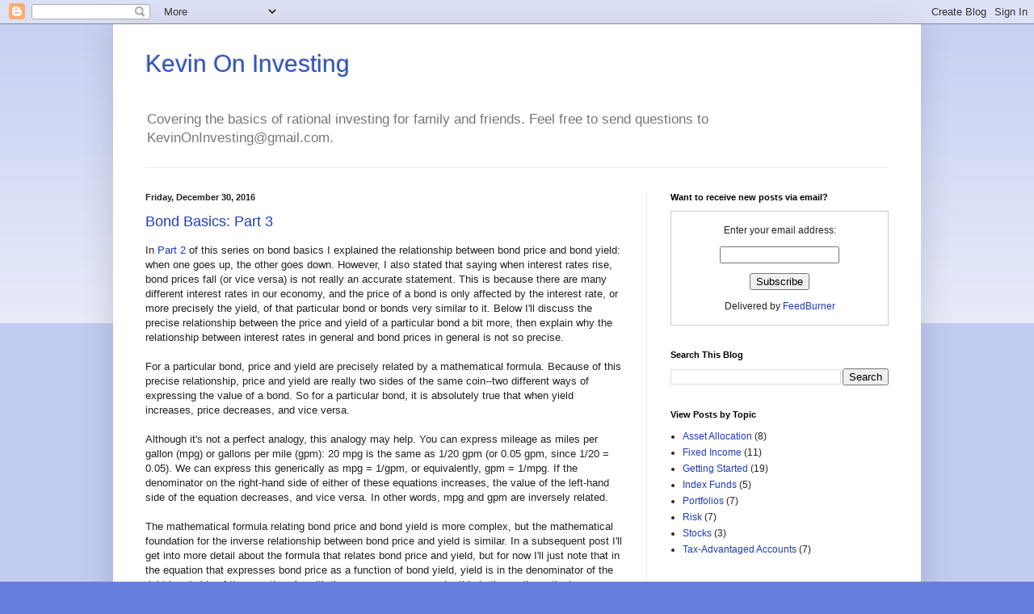

--- FILE ---
content_type: text/html; charset=UTF-8
request_url: https://www.kevinoninvesting.com/b/stats?style=BLACK_TRANSPARENT&timeRange=ALL_TIME&token=APq4FmCm4eH-uOuj9A25fxAQYgkb4EPOfsUVss7w8rrdci4GtCMNrThxbSSarlZAsNFNSNQ7CBUSpOdQVgKxPQji8-YrfX2aqg
body_size: 43
content:
{"total":592902,"sparklineOptions":{"backgroundColor":{"fillOpacity":0.1,"fill":"#000000"},"series":[{"areaOpacity":0.3,"color":"#202020"}]},"sparklineData":[[0,40],[1,30],[2,28],[3,37],[4,23],[5,18],[6,19],[7,22],[8,27],[9,23],[10,26],[11,18],[12,21],[13,21],[14,26],[15,54],[16,98],[17,63],[18,30],[19,18],[20,84],[21,31],[22,18],[23,28],[24,70],[25,47],[26,44],[27,50],[28,47],[29,71]],"nextTickMs":276923}